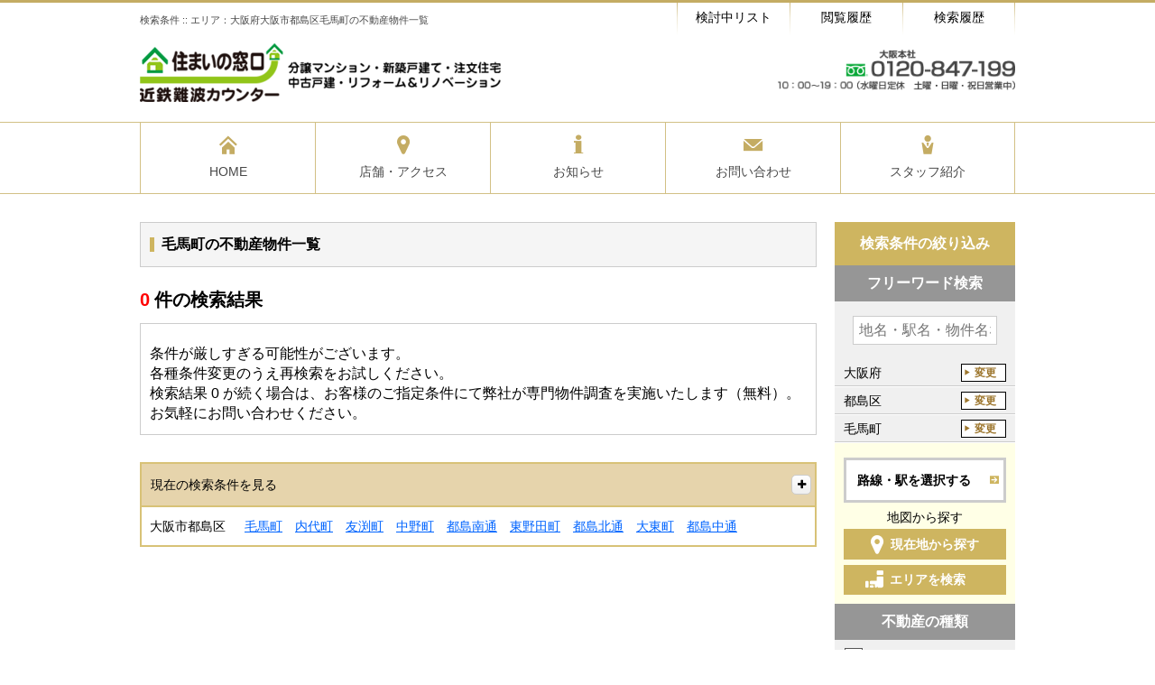

--- FILE ---
content_type: text/html; charset=utf-8
request_url: https://www.sumai77.com/estate_sale_query_forms?estate_sale_query_form%5Bsale_area_tag_id_in%5D=106
body_size: 11679
content:
<!DOCTYPE html><html lang='ja' ng-app='responsiveOnRails'><head><meta charset='utf-8'><title>毛馬町 × 不動産 の検索結果一覧 | 住まいの窓口不動産株式会社</title>
<meta name="description" content="住まいの窓口不動産株式会社、毛馬町 × 不動産 の検索結果一覧ページです。">
<meta name="keywords" content="検索結果,毛馬町"><meta content='width=device-width,initial-scale=1.0' name='viewport'><meta content='telephone=no' name='format-detection'><link rel="shortcut icon" type="image/png" href="https://www.sumai77.com/system/www.sumai77.com/site_image/favicon_image/1/favicon_image_72d2e90f74.jpg" /><link rel="apple-touch-icon-precomposed" type="image/png" href="https://www.sumai77.com/system/www.sumai77.com/site_image/touch_icon_image/1/touch_icon_image_dfb2742856.jpg" /><link rel="apple-touch-icon" type="image/png" href="https://www.sumai77.com/system/www.sumai77.com/site_image/touch_icon_image/1/touch_icon_image_dfb2742856.jpg" /><link rel="stylesheet" media="all" href="https://www.sumai77.com/assets/application_rsp_gold-ec9d5470cf75e2c3a580031d340f001644cfc084d8cf5483f3370897122010f7.css" /><script src="https://www.sumai77.com/assets/i18n-4a8f8929e82ff8bc764975b10d9b28052398b358becbc77ec0d51711b0943b6b.js"></script><script type='text/javascript'>I18n.defaultLocale = 'ja';I18n.locale = 'ja';</script><link rel="stylesheet" media="all" href="https://www.sumai77.com/assets/rich_a_02_gold-64723548ba3de4486ed00a7a5641d25c128fb5b35ac5f615245c46cc05b66264.css" />

<script src="https://maps.google.com/maps/api/js?key=AIzaSyDLTd6LMPPaqNkpl0iuXtiYm8-HTqMwHnc"></script>
<script src="https://www.sumai77.com/assets/application-64c2ffe3182993a048f5344f352a4c14f815aaa6dcaf2fac40ad4abd9c48e669.js"></script>
<script src="https://www.sumai77.com/assets/responsive-on-rails-7a33bc23e2389268520e51298367257ee9fdd96d14041448c93014a7222beb50.js"></script>
<!--[if lt IE 9]>  <![endif]--><script charset='UTF-8' src='https://ajaxzip3.github.io/ajaxzip3.js' type='text/javascript'></script>

<script>
  $(document).ready(function() { window.coore.init("estate_sale_query_forms", "index"); });
</script>
<meta name="csrf-param" content="authenticity_token" />
<meta name="csrf-token" content="0w5NYCvV3NpqF6CGLCGL86lvyoant/fnxrUDDMDru1aLwNUw/IqMzFVr5L7YVQp8fCkw/BbPDpM/l7uUD3tekA==" />


<!-- Global site tag (gtag.js) - GA, CB, 210125, Start  -->
<script async src="https://www.googletagmanager.com/gtag/js?id=G-X2545GHHR8"></script>
<script>
  window.dataLayer = window.dataLayer || [];
  function gtag(){dataLayer.push(arguments);}
  gtag('js', new Date());

  gtag('config', 'G-X2545GHHR8');
</script>
<!-- Global site tag (gtag.js) - GA, CB, 210125, End --></head><body class='rich rich__a locale_ja default_locale' id='estate_sale_query_forms_index'><div class='r_header_wp' id='r_header--02'><header class='r_header cf' role='banner'><div class='nav_bar'><h1 class='tagline'>検索条件 :: エリア：大阪府大阪市都島区毛馬町の不動産物件一覧</h1><ul class='util'><li class='util__item util__item--favorite'><a class="util__target" href="/customers/guest/sale/considerations">検討中リスト</a></li><li class='util__item util__item--history'><a class="util__target" href="/customers/guest/sale/reads">閲覧履歴</a></li><li class='util__item util__item--condition'><a class="util__target" href="/customers/guest/sale/histories">検索履歴</a></li></ul></div><div class='logo'><a class="logo__target" href="/"><img alt="" class="logo__img" src="https://www.sumai77.com/system/www.sumai77.com/site_image/rich_site_logo_image/1/rich_site_logo_image_5621526428.png" /></a></div><div class='multiple'><div class='support'><img alt="" class="support__img" src="https://www.sumai77.com/system/www.sumai77.com/site_image/rich_site_tel_image/1/rich_site_tel_image_dbf50cbbbd.png" /></div></div></header><nav class='r_gnav_wp' role='navigation'><ul class='r_gnav cf'><li class='r_gnav__item'><a class="r_gnav__target" href="/"><i aria-hidden='true' class='r_gnav__icon icon-home'></i><span class='r_gnav__txt'>HOME</span></a></li><li class='r_gnav__item'><a class="r_gnav__target" href="/companies#shop_map"><i aria-hidden='true' class='r_gnav__icon icon-ping'></i><span class='r_gnav__txt'>店舗・アクセス</span></a></li><li class='r_gnav__item'><a class="r_gnav__target" href="/topics"><i aria-hidden='true' class='r_gnav__icon icon-topics'></i><span class='r_gnav__txt'>お知らせ</span></a></li><li class='r_gnav__item'><a class="r_gnav__target" target="_blank" href="/general_inquiries/new"><i aria-hidden='true' class='r_gnav__icon icon-contact'></i><span class='r_gnav__txt'>お問い合わせ</span></a></li><li class='r_gnav__item'><a class="r_gnav__target" href="/staffs"><i aria-hidden='true' class='r_gnav__icon icon-staff'></i><span class='r_gnav__txt'>スタッフ紹介</span></a></li></ul></nav></div><!-- #page_loading= image_tag('page_loading.gif') -->
<!-- = render "application/header" -->
<!-- = render "application/nav" --><div id='ct_wp'><div id='ct_wp_inner'><form data-ng-controller="EstateQueryFormController" data-estate-genre="sale" data-estate-query-form="1" novalidate="novalidate" class="simple_form edit_estate_sale_query_form" id="edit_estate_sale_query_form_187169" action="/estate_sale_query_forms" accept-charset="UTF-8" method="get"><div id='main' role='main'><div id='main_inner'><div class='main__ttl'><h2 class='ttl__item'>毛馬町の不動産物件一覧</h2></div><div class='form-inputs'><div class='msg_box msg_box--result_zero'><h3 class='msg__ttl'><span class='ttl__num'>0</span><span class='ttl__txt'>件の検索結果</span></h3><div class='msg__att'><p class='att__term'><p>条件が厳しすぎる可能性がございます。
<br />各種条件変更のうえ再検索をお試しください。
</p></p><p class='att__desc'><p>検索結果 0 が続く場合は、お客様のご指定条件にて弊社が専門物件調査を実施いたします（無料）。
<br />お気軽にお問い合わせください。
</p></p></div></div></div><div class='ui_accordion current_queries'><div class='ui_accordion__head current_queries__head'><h3 class='head__item'>現在の検索条件を見る</h3><span class='icon-stack'><i aria-hidden='true' class='icon-plus'></i></span></div><div class='ui_accordion__body current_queries__body'><ul class="queries_list"><li class="queries_list__item">エリア：大阪府大阪市都島区毛馬町</li></ul></div></div>

<table class='narrows'><tr><th>大阪市都島区</th><td><ul class='narrows_list' data-collapse-index='29' data-ng-controller='CollapsibleTagLinksController'><li class='narrows_list__item' data-collapsible='1'><a class="narrows_list__target" href="/estate_sale_query_forms?estate_sale_query_form%5Bsale_area_tag_id_in%5D%5B%5D=106">毛馬町</a></li><li class='narrows_list__item' data-collapsible='1'><a class="narrows_list__target" href="/estate_sale_query_forms?estate_sale_query_form%5Bsale_area_tag_id_in%5D%5B%5D=134">内代町</a></li><li class='narrows_list__item' data-collapsible='1'><a class="narrows_list__target" href="/estate_sale_query_forms?estate_sale_query_form%5Bsale_area_tag_id_in%5D%5B%5D=154">友渕町</a></li><li class='narrows_list__item' data-collapsible='1'><a class="narrows_list__target" href="/estate_sale_query_forms?estate_sale_query_form%5Bsale_area_tag_id_in%5D%5B%5D=197">中野町</a></li><li class='narrows_list__item' data-collapsible='1'><a class="narrows_list__target" href="/estate_sale_query_forms?estate_sale_query_form%5Bsale_area_tag_id_in%5D%5B%5D=222">都島南通</a></li><li class='narrows_list__item' data-collapsible='1'><a class="narrows_list__target" href="/estate_sale_query_forms?estate_sale_query_form%5Bsale_area_tag_id_in%5D%5B%5D=258">東野田町</a></li><li class='narrows_list__item' data-collapsible='1'><a class="narrows_list__target" href="/estate_sale_query_forms?estate_sale_query_form%5Bsale_area_tag_id_in%5D%5B%5D=286">都島北通</a></li><li class='narrows_list__item' data-collapsible='1'><a class="narrows_list__target" href="/estate_sale_query_forms?estate_sale_query_form%5Bsale_area_tag_id_in%5D%5B%5D=292">大東町</a></li><li class='narrows_list__item' data-collapsible='1'><a class="narrows_list__target" href="/estate_sale_query_forms?estate_sale_query_form%5Bsale_area_tag_id_in%5D%5B%5D=295">都島中通</a></li></ul></td></tr></table></div></div><div data-anchor-target='side_search' id='side_search'><div id='side_search_inner'><h2 class='side_search__ttl'>検索条件の絞り込み</h2><div class='section--side_search_wp' data-estate-genre='sale' data-estate-query-dialogbox-title='検索条件を変更する' data-estate-query-submit-button='この条件で絞り込む' data-ng-controller='MultipleTagSelectorController'><!-- / テキスト -->
<fieldset class='section--side_search l_center'><legend class='side_search__ttl--sub'>フリーワード検索</legend><input size="" ng-keydown="submit_by_enter($event)" class="string optional" placeholder="地名・駅名・物件名など" type="text" name="estate_sale_query_form[search_fulltext]" id="estate_sale_query_form_search_fulltext" /></fieldset><!-- / 地域、路線・駅 -->
<div class='section--side_search'><div class="input hidden estate_sale_query_form_sale_area_tag_id_in"><input data-ng-value="data.area_tag_ids" data-initial-value="106" class="hidden" type="hidden" value="106" name="estate_sale_query_form[sale_area_tag_id_in]" id="estate_sale_query_form_sale_area_tag_id_in" /></div><div class="input hidden estate_sale_query_form_sale_railway_tag_id_in"><input data-ng-value="data.railway_tag_ids" class="hidden" type="hidden" name="estate_sale_query_form[sale_railway_tag_id_in]" id="estate_sale_query_form_sale_railway_tag_id_in" /></div><div class='selected_areas' data-show-selected-areas='1'></div><div class='selected_railways' data-show-selected-railways='1'></div><div class='btn_wrap'><a class='btn--type2' data-ng-click='open_area_tag_dialog(0)' data-ng-show='data.is_railway_selected &amp;&amp; data.area_tags_is_loaded' href='javascript:;'><i aria-hidden='true' class='btn--icon icon-arrow_right_o'></i><span class='btn--txt'>地域を選択する</span></a><a class='btn--type2' data-ng-click='open_railway_tag_dialog(0)' data-ng-show='data.is_area_selected &amp;&amp; data.railway_tags_is_loaded' href='javascript:;'><i aria-hidden='true' class='btn--icon icon-arrow_right_o'></i><span class='btn--txt'>路線・駅を選択する</span></a><div data-initial-value='sale' data-ng-controller='GeoLocationController' data-ng-init='form_url=&#39;/estate_sale_query_forms/map&#39;' data-ng-value='data.estate_genre'><div class='map__ttl'>地図から探す</div><a class='btn--type2_primary btn__ping' data-ng-click='getCurrentPosition()' href='javascript:;'><i aria-hidden='true' class='icon-ping'></i><span class='btn--txt'>現在地から探す</span></a><a class="btn--type2_primary btn__map" href="/estate_sale_query_forms/select_single_area_tag"><i aria-hidden='true' class='icon-map'></i><span class='btn--txt'>エリアを検索</span></a></div></div></div><!-- / 学校名検索 -->
<!-- / 不動産の種類 -->
<fieldset class='section--side_search'><legend class='side_search__ttl--sub'>不動産の種類</legend><div class="input check_boxes optional estate_sale_query_form_estate_kind_in"><input type="hidden" name="estate_sale_query_form[estate_kind_in][]" value="" /><p class="checkbox check__term input__item ui_input"><label for="estate_sale_query_form_estate_kind_in_11"><input data-create-related-estate-item-in-area="1" data-ng-click="switchFields($event)" class="check_boxes optional" type="checkbox" value="11" name="estate_sale_query_form[estate_kind_in][]" id="estate_sale_query_form_estate_kind_in_11" /><label for="estate_sale_query_form_estate_kind_in_11">土地</label></label></p></div><div class="input check_boxes optional estate_sale_query_form_estate_item_in"><input type="hidden" name="estate_sale_query_form[estate_item_in][]" value="" /><li class="checkbox check__item input__item"><label for="estate_sale_query_form_estate_item_in_110101"><input data-move-to-estate-kind-in-related-area="1" data-ng-click="switchFields($event)" class="check_boxes optional" type="checkbox" value="110101" name="estate_sale_query_form[estate_item_in][]" id="estate_sale_query_form_estate_item_in_110101" /><label for="estate_sale_query_form_estate_item_in_110101">売地</label></label></li></div></fieldset><!-- / 価格 -->
<fieldset class='section--side_search'><legend class='side_search__ttl--sub'>価格</legend><div class='ui_select_wp'><div class="input select optional estate_sale_query_form_price_conditional_gte ui_select"><select class="select optional" name="estate_sale_query_form[price_conditional_gte]" id="estate_sale_query_form_price_conditional_gte"><option value="">下限なし</option>
<option value="500">500万円</option>
<option value="1000">1000万円</option>
<option value="1500">1500万円</option>
<option value="2000">2000万円</option>
<option value="2500">2500万円</option>
<option value="3000">3000万円</option>
<option value="3500">3500万円</option>
<option value="4000">4000万円</option>
<option value="4500">4500万円</option>
<option value="5000">5000万円</option>
<option value="5500">5500万円</option>
<option value="6000">6000万円</option>
<option value="6500">6500万円</option>
<option value="7000">7000万円</option>
<option value="8000">8000万円</option>
<option value="9000">9000万円</option>
<option value="10000">1億円</option>
<option value="15000">1億5000万円</option></select></div><span class='from_to'>〜</span><div class="input select optional estate_sale_query_form_price_conditional_lte ui_select"><select class="select optional" name="estate_sale_query_form[price_conditional_lte]" id="estate_sale_query_form_price_conditional_lte"><option value="">上限なし</option>
<option value="500">500万円</option>
<option value="1000">1000万円</option>
<option value="1500">1500万円</option>
<option value="2000">2000万円</option>
<option value="2500">2500万円</option>
<option value="3000">3000万円</option>
<option value="3500">3500万円</option>
<option value="4000">4000万円</option>
<option value="4500">4500万円</option>
<option value="5000">5000万円</option>
<option value="5500">5500万円</option>
<option value="6000">6000万円</option>
<option value="6500">6500万円</option>
<option value="7000">7000万円</option>
<option value="8000">8000万円</option>
<option value="9000">9000万円</option>
<option value="10000">1億円</option>
<option value="15000">1億5000万円</option></select></div></div></fieldset><!-- / 月々の支払額 -->
<!-- / 駅徒歩分 -->
<fieldset class='section--side_search'><legend class='side_search__ttl--sub'>駅徒歩分</legend><div class='ui_select_wp'><div class="input select optional estate_sale_query_form_estate_traffics_toho_lteq ui_select"><select class="select optional" name="estate_sale_query_form[estate_traffics_toho_lteq]" id="estate_sale_query_form_estate_traffics_toho_lteq"><option value="">指定なし</option>
<option value="1">1分以内</option>
<option value="3">3分以内</option>
<option value="5">5分以内</option>
<option value="7">7分以内</option>
<option value="10">10分以内</option>
<option value="15">15分以内</option>
<option value="20">20分以内</option></select></div><div class='estate_query_form_checkbox_under_select_tag'><div class='ui_input'><input type="checkbox" value="1" name="estate_sale_query_form[toho_include_bus]" id="estate_sale_query_form_toho_include_bus" /><label class="boolean optional control-label" for="estate_sale_query_form_toho_include_bus">バス乗車分含む</label></div></div></div></fieldset><!-- / よく使われる条件 -->
<fieldset class='section--side_search'><legend class='side_search__ttl--sub'>よく使われる条件</legend><div class='check'><div class='ui_input'><input type="checkbox" value="2" name="estate_sale_query_form[estate_segments_is_staff_osusume_eq]" id="estate_sale_query_form_estate_segments_is_staff_osusume_eq" /><label class="integer optional control-label" for="estate_sale_query_form_estate_segments_is_staff_osusume_eq">おすすめ</label></div><div class='ui_input'><input type="checkbox" value="7" name="estate_sale_query_form[estate_segments_latest]" id="estate_sale_query_form_estate_segments_latest" /><label class="integer optional control-label" for="estate_sale_query_form_estate_segments_latest">新着</label></div><div class='ui_input'><input type="checkbox" value="1" name="estate_sale_query_form[estate_segments_estate_price_old_price_gteq]" id="estate_sale_query_form_estate_segments_estate_price_old_price_gteq" /><label class="integer optional control-label" for="estate_sale_query_form_estate_segments_estate_price_old_price_gteq">価格変更</label></div><div class='ui_input'><input type="checkbox" value="1" name="estate_sale_query_form[estate_segments_estate_deal_estate_deal_sale_is_openhouse_eq]" id="estate_sale_query_form_estate_segments_estate_deal_estate_deal_sale_is_openhouse_eq" /><label class="integer optional control-label" for="estate_sale_query_form_estate_segments_estate_deal_estate_deal_sale_is_openhouse_eq">現地見学会</label></div><div class='ui_input'><input type="checkbox" value="1" name="estate_sale_query_form[estate_segments_estate_shared_panorama_url_is_present]" id="estate_sale_query_form_estate_segments_estate_shared_panorama_url_is_present" /><label class="integer optional control-label" for="estate_sale_query_form_estate_segments_estate_shared_panorama_url_is_present">パノラマ画像あり</label></div></div></fieldset><!-- / カスタム条件 -->
<!-- / シリーズ -->
<!-- / 築年数 -->
<fieldset class='section--side_search' data-ng-show='(estate_query_form_data.include_sale_kodate_mansion || estate_query_form_data.include_kodate_apaman)'><legend class='side_search__ttl--sub'>築年数</legend><div class='ui_select_wp'><div class="input select optional estate_sale_query_form_chikunen_lteq ui_select"><select data-ng-model="chikunen_lteq" data-ng-disabled="estate_segments_estate_segment_building_shinchiku_kubun_eq || !estate_query_form_data.include_sale_kodate_mansion" data-ng-init="chikunen_lteq = NULL" class="select optional" name="estate_sale_query_form[chikunen_lteq]" id="estate_sale_query_form_chikunen_lteq"><option value="">指定なし</option>
<option value="3">3年以内</option>
<option value="5">5年以内</option>
<option value="10">10年以内</option>
<option value="15">15年以内</option>
<option value="20">20年以内</option></select></div></div></fieldset><fieldset class='section--side_search' data-ng-show='estate_query_form_data.include_land || estate_query_form_data.include_sale_subdivision_land'><legend class='side_search__ttl--sub'>建築条件</legend><div class='ui_select_wp'><div class="input select optional estate_sale_query_form_estate_land_estate_land_sale_kenchiku_jyoken_in_interface ui_select"><select data-ng-disabled="!estate_query_form_data.include_land &amp;&amp; !estate_query_form_data.include_sale_subdivision_land" class="select optional" name="estate_sale_query_form[estate_land_estate_land_sale_kenchiku_jyoken_in_interface]" id="estate_sale_query_form_estate_land_estate_land_sale_kenchiku_jyoken_in_interface"><option value="">指定なし</option>
<option value="1_3">建築条件付土地</option>
<option value="2">建築条件なし土地</option></select></div></div></fieldset><!-- / 間取り -->
<fieldset class='section--side_search' data-ng-show='(estate_query_form_data.include_kodate_mansion || estate_query_form_data.include_kodate_apaman || estate_query_form_data.include_sale_subdivision_kodate)'><legend class='side_search__ttl--sub'>間取り</legend><div class='ui_select_wp'><div class='ui_select'><div class="input select optional estate_sale_query_form_madori_num_conditional_gte"><select data-ng-disabled="!estate_query_form_data.include_kodate_mansion &amp;&amp; !estate_query_form_data.include_kodate_apaman &amp;&amp; !estate_query_form_data.include_sale_subdivision_kodate" class="select optional" name="estate_sale_query_form[madori_num_conditional_gte]" id="estate_sale_query_form_madori_num_conditional_gte"><option value="">下限なし</option>
<option value="1">1DK-1LDK</option>
<option value="2">2DK-2LDK</option>
<option value="3">3DK-3LDK</option>
<option value="4">4DK-4LDK</option></select></div></div><span class='from_to'>〜</span><div class='ui_select'><div class="input select optional estate_sale_query_form_madori_num_conditional_lte"><select data-ng-disabled="!estate_query_form_data.include_kodate_mansion &amp;&amp; !estate_query_form_data.include_kodate_apaman &amp;&amp; !estate_query_form_data.include_sale_subdivision_kodate" class="select optional" name="estate_sale_query_form[madori_num_conditional_lte]" id="estate_sale_query_form_madori_num_conditional_lte"><option value="">上限なし</option>
<option value="1">1DK-1LDK</option>
<option value="2">2DK-2LDK</option>
<option value="3">3DK-3LDK</option>
<option value="4">4DK-4LDK</option></select></div></div></div></fieldset><!-- / 建物面積 -->
<fieldset class='section--side_search' data-ng-show='estate_query_form_data.include_kodate'><legend class='side_search__ttl--sub'>建物面積</legend><div class='ui_select_wp'><div class='ui_select'><div class="input select optional estate_sale_query_form_building_menseki_conditional_gte"><select data-ng-disabled="!estate_query_form_data.include_kodate" data-ng-model="building_menseki_conditional_gte" data-ng-init="building_menseki_conditional_gte = NULL" class="select optional" name="estate_sale_query_form[building_menseki_conditional_gte]" id="estate_sale_query_form_building_menseki_conditional_gte"><option value="">下限なし</option>
<option value="30">30㎡</option>
<option value="40">40㎡</option>
<option value="50">50㎡</option>
<option value="60">60㎡</option>
<option value="70">70㎡</option>
<option value="80">80㎡</option>
<option value="90">90㎡</option>
<option value="100">100㎡</option>
<option value="110">110㎡</option>
<option value="120">120㎡</option>
<option value="130">130㎡</option>
<option value="140">140㎡</option>
<option value="150">150㎡</option>
<option value="200">200㎡</option></select></div></div><span class='from_to'>〜</span><div class='ui_select'><div class="input select optional estate_sale_query_form_building_menseki_conditional_lte"><select data-ng-disabled="!estate_query_form_data.include_kodate" data-ng-model="building_menseki_conditional_lte" data-ng-init="building_menseki_conditional_lte = NULL" class="select optional" name="estate_sale_query_form[building_menseki_conditional_lte]" id="estate_sale_query_form_building_menseki_conditional_lte"><option value="">上限なし</option>
<option value="30">30㎡</option>
<option value="40">40㎡</option>
<option value="50">50㎡</option>
<option value="60">60㎡</option>
<option value="70">70㎡</option>
<option value="80">80㎡</option>
<option value="90">90㎡</option>
<option value="100">100㎡</option>
<option value="110">110㎡</option>
<option value="120">120㎡</option>
<option value="130">130㎡</option>
<option value="140">140㎡</option>
<option value="150">150㎡</option>
<option value="200">200㎡</option></select></div></div></div></fieldset><!-- / 土地面積 -->
<fieldset class='section--side_search' data-ng-show='estate_query_form_data.include_kodate || estate_query_form_data.include_land'><legend class='side_search__ttl--sub'>土地面積</legend><div class='ui_select_wp'><div class='ui_select'><div class="input select optional estate_sale_query_form_tochi_menseki_conditional_gte"><select data-ng-disabled="!(estate_query_form_data.include_kodate || estate_query_form_data.include_land)" data-ng-model="tochi_menseki_conditional_gte" data-ng-init="tochi_menseki_conditional_gte = NULL" class="select optional" name="estate_sale_query_form[tochi_menseki_conditional_gte]" id="estate_sale_query_form_tochi_menseki_conditional_gte"><option value="">下限なし</option>
<option value="30">30㎡</option>
<option value="40">40㎡</option>
<option value="50">50㎡</option>
<option value="60">60㎡</option>
<option value="70">70㎡</option>
<option value="80">80㎡</option>
<option value="90">90㎡</option>
<option value="100">100㎡</option>
<option value="110">110㎡</option>
<option value="120">120㎡</option>
<option value="130">130㎡</option>
<option value="140">140㎡</option>
<option value="150">150㎡</option>
<option value="200">200㎡</option></select></div></div><span class='from_to'>〜</span><div class='ui_select'><div class="input select optional estate_sale_query_form_tochi_menseki_conditional_lte"><select ng-disabled="!(estate_query_form_data.include_kodate || estate_query_form_data.include_land)" ng-model="tochi_menseki_conditional_lte" ng-init="tochi_menseki_conditional_lte = NULL" class="select optional" name="estate_sale_query_form[tochi_menseki_conditional_lte]" id="estate_sale_query_form_tochi_menseki_conditional_lte"><option value="">上限なし</option>
<option value="30">30㎡</option>
<option value="40">40㎡</option>
<option value="50">50㎡</option>
<option value="60">60㎡</option>
<option value="70">70㎡</option>
<option value="80">80㎡</option>
<option value="90">90㎡</option>
<option value="100">100㎡</option>
<option value="110">110㎡</option>
<option value="120">120㎡</option>
<option value="130">130㎡</option>
<option value="140">140㎡</option>
<option value="150">150㎡</option>
<option value="200">200㎡</option></select></div></div></div></fieldset><!-- / 専有面積 -->
<fieldset class='section--side_search' data-ng-show='(estate_query_form_data.include_mansion || estate_query_form_data.include_kodate_apaman)'><legend class='side_search__ttl--sub'>専有面積</legend><div class='ui_select_wp'><div class='ui_select'><div class="input select optional estate_sale_query_form_estate_segments_estate_segment_building_senyu_menseki_gteq"><select data-ng-disabled="!(estate_query_form_data.include_mansion || estate_query_form_data.include_kodate_apaman)" data-ng-model="estate_segments_estate_segment_building_senyu_menseki_gteq" data-ng-init="estate_segments_estate_segment_building_senyu_menseki_gteq = NULL" class="select optional" name="estate_sale_query_form[estate_segments_estate_segment_building_senyu_menseki_gteq]" id="estate_sale_query_form_estate_segments_estate_segment_building_senyu_menseki_gteq"><option value="">下限なし</option>
<option value="20">20㎡</option>
<option value="30">30㎡</option>
<option value="40">40㎡</option>
<option value="50">50㎡</option>
<option value="60">60㎡</option>
<option value="70">70㎡</option>
<option value="80">80㎡</option>
<option value="90">90㎡</option>
<option value="100">100㎡</option>
<option value="110">110㎡</option>
<option value="120">120㎡</option>
<option value="130">130㎡</option>
<option value="140">140㎡</option>
<option value="150">150㎡</option></select></div></div><span class='from_to'>〜</span><div class='ui_select'><div class="input select optional estate_sale_query_form_estate_segments_estate_segment_building_senyu_menseki_lteq"><select data-ng-disabled="!(estate_query_form_data.include_mansion || estate_query_form_data.include_kodate_apaman)" data-ng-model="estate_segments_estate_segment_building_senyu_menseki_lteq" data-ng-init="estate_segments_estate_segment_building_senyu_menseki_lteq = NULL" class="select optional" name="estate_sale_query_form[estate_segments_estate_segment_building_senyu_menseki_lteq]" id="estate_sale_query_form_estate_segments_estate_segment_building_senyu_menseki_lteq"><option value="">上限なし</option>
<option value="20">20㎡</option>
<option value="30">30㎡</option>
<option value="40">40㎡</option>
<option value="50">50㎡</option>
<option value="60">60㎡</option>
<option value="70">70㎡</option>
<option value="80">80㎡</option>
<option value="90">90㎡</option>
<option value="100">100㎡</option>
<option value="110">110㎡</option>
<option value="120">120㎡</option>
<option value="130">130㎡</option>
<option value="140">140㎡</option>
<option value="150">150㎡</option></select></div></div></div></fieldset><!-- / submit button --><!-- / submit button --><div class='section--side_search'><div class='btn_wrap'><a class="btn--type2_primary" data-estate-query-form-submit="1" href="javascript:;"><i aria-hidden='true' class='btn--icon icon-arrow_right_o'></i><span class='btn--txt'>この条件で絞り込む</span></a></div></div></div><div class='detailed_condition section--side_search_wp' data-ng-show='estate_query_form_data.include_any'><h2 class='side_search__ttl--more'>その他のこだわり条件</h2><div class='section--side_search' data-estate-genre='sale' data-ng-controller='DetailedConditionController'><div class='selected_railways' data-show-selected-detailed-conditions='1'></div><div class='btn_wrap'><a class='btn--type2_large' data-ng-click='open_detailed_condition_dialog()' href='javascript:;'><i aria-hidden='true' class='btn--icon icon-arrow_right_o'></i><span class='btn--txt'>すべての条件を見る</span></a></div><span id='detailed_condition_hidden_tags'><div class="input hidden estate_sale_query_form_estate_segments_facilities_id_in"><input data-ng-value="detailed_conditions.estate_segments_facilities_id_in" class="hidden" type="hidden" name="estate_sale_query_form[estate_segments_facilities_id_in]" id="estate_sale_query_form_estate_segments_facilities_id_in" /></div><div class="input hidden estate_sale_query_form_estate_building_muki_eq"><input data-ng-value="detailed_conditions.estate_building_muki_eq" class="hidden" type="hidden" name="estate_sale_query_form[estate_building_muki_eq]" id="estate_sale_query_form_estate_building_muki_eq" /></div><div class="input hidden estate_sale_query_form_estate_segments_single_assoc_stove_selected_main_option_in"><input data-ng-value="detailed_conditions.estate_segments_single_assoc_stove_selected_main_option_in" class="hidden" type="hidden" name="estate_sale_query_form[estate_segments_single_assoc_stove_selected_main_option_in]" id="estate_sale_query_form_estate_segments_single_assoc_stove_selected_main_option_in" /></div><div class="input hidden estate_sale_query_form_estate_segments_estate_park_park_status_in"><input data-ng-value="detailed_conditions.estate_segments_estate_park_park_status_in" class="hidden" type="hidden" name="estate_sale_query_form[estate_segments_estate_park_park_status_in]" id="estate_sale_query_form_estate_segments_estate_park_park_status_in" /></div><div class="input hidden estate_sale_query_form_estate_segments_estate_segment_building_is_reform_eq"><input data-ng-value="detailed_conditions.estate_segments_estate_segment_building_is_reform_eq" class="hidden" type="hidden" name="estate_sale_query_form[estate_segments_estate_segment_building_is_reform_eq]" id="estate_sale_query_form_estate_segments_estate_segment_building_is_reform_eq" /></div><div class="input hidden estate_sale_query_form_estate_segments_estate_deal_hikiwatashi_jiki_eq"><input data-ng-value="detailed_conditions.estate_segments_estate_deal_hikiwatashi_jiki_eq" class="hidden" type="hidden" name="estate_sale_query_form[estate_segments_estate_deal_hikiwatashi_jiki_eq]" id="estate_sale_query_form_estate_segments_estate_deal_hikiwatashi_jiki_eq" /></div><div class="input hidden estate_sale_query_form_estate_segments_single_assoc_pet_selected_main_option_in"><input data-ng-value="detailed_conditions.estate_segments_single_assoc_pet_selected_main_option_in" class="hidden" type="hidden" name="estate_sale_query_form[estate_segments_single_assoc_pet_selected_main_option_in]" id="estate_sale_query_form_estate_segments_single_assoc_pet_selected_main_option_in" /></div><div class="input hidden estate_sale_query_form_estate_land_setsudou_status_in"><input data-ng-value="detailed_conditions.estate_land_setsudou_status_in" class="hidden" type="hidden" name="estate_sale_query_form[estate_land_setsudou_status_in]" id="estate_sale_query_form_estate_land_setsudou_status_in" /></div><div class="input hidden estate_sale_query_form_estate_setsudous_setsudou_houkou_in"><input data-ng-value="detailed_conditions.estate_setsudous_setsudou_houkou_in" class="hidden" type="hidden" name="estate_sale_query_form[estate_setsudous_setsudou_houkou_in]" id="estate_sale_query_form_estate_setsudous_setsudou_houkou_in" /></div><div class="input hidden estate_sale_query_form_estate_segments_single_assoc_stove_selected_other_options_in"><input data-ng-value="detailed_conditions.estate_segments_single_assoc_stove_selected_other_options_in" class="hidden" type="hidden" name="estate_sale_query_form[estate_segments_single_assoc_stove_selected_other_options_in]" id="estate_sale_query_form_estate_segments_single_assoc_stove_selected_other_options_in" /></div><div class="input hidden estate_sale_query_form_estate_segments_estate_park_park_number_gte"><input data-ng-value="detailed_conditions.estate_segments_estate_park_park_number_gte" class="hidden" type="hidden" name="estate_sale_query_form[estate_segments_estate_park_park_number_gte]" id="estate_sale_query_form_estate_segments_estate_park_park_number_gte" /></div><div class="input hidden estate_sale_query_form_estate_land_tochi_kenri_in"><input data-ng-value="detailed_conditions.estate_land_tochi_kenri_in" class="hidden" type="hidden" name="estate_sale_query_form[estate_land_tochi_kenri_in]" id="estate_sale_query_form_estate_land_tochi_kenri_in" /></div><div class="input hidden estate_sale_query_form_estate_segments_estate_attribute_estate_rooms_room_type_eq"><input data-ng-value="detailed_conditions.estate_segments_estate_attribute_estate_rooms_room_type_eq" class="hidden" type="hidden" name="estate_sale_query_form[estate_segments_estate_attribute_estate_rooms_room_type_eq]" id="estate_sale_query_form_estate_segments_estate_attribute_estate_rooms_room_type_eq" /></div><div class="input hidden estate_sale_query_form_estate_segments_estate_attribute_estate_rooms_room_hirosa_gte"><input data-ng-value="detailed_conditions.estate_segments_estate_attribute_estate_rooms_room_hirosa_gte" class="hidden" type="hidden" name="estate_sale_query_form[estate_segments_estate_attribute_estate_rooms_room_hirosa_gte]" id="estate_sale_query_form_estate_segments_estate_attribute_estate_rooms_room_hirosa_gte" /></div><div class="input hidden estate_sale_query_form_estate_building_kaisuu_eq"><input data-ng-value="detailed_conditions.estate_building_kaisuu_eq" class="hidden" type="hidden" name="estate_sale_query_form[estate_building_kaisuu_eq]" id="estate_sale_query_form_estate_building_kaisuu_eq" /></div><div class="input hidden estate_sale_query_form_senyou_niwa_exists_eq"><input data-ng-value="detailed_conditions.senyou_niwa_exists_eq" class="hidden" type="hidden" name="estate_sale_query_form[senyou_niwa_exists_eq]" id="estate_sale_query_form_senyou_niwa_exists_eq" /></div></span><script id='detailed_condition_template' type='text/template'><div class='squeeze'><div class='squeeze__head'><div class='head__ttl'><div class='ttl__item'>検索条件を変更する</div><div class='icon-stack is_close' ng-click='cancel()' title='close'></div></div></div><div class='squeeze__body ui_input' ng-show='1'><div class='body__ttl input__item'><label>位置</label></div><ul class='squeeze_list'><li class='list__item input__item' ng-show='estate_query_form_data.include_mansion'><input type="checkbox" name="estate_segments_facilities_id_in[4028]" id="estate_segments_facilities_id_in_4028" value="4028" ng-model="detailed_conditions.estate_segments_facilities_id_in[4028]" ng-disabled="!(estate_query_form_data.include_mansion)" /><label for="estate_segments_facilities_id_in_4028">角部屋</label></li><li class='list__item input__item' ng-show='estate_query_form_data.include_kodate || estate_query_form_data.include_land'><input type="checkbox" name="estate_land_setsudou_status_in" id="estate_land_setsudou_status_in" value="3_5_7" ng-model="detailed_conditions.estate_land_setsudou_status_in" ng-true-value="&#39;3_5_7&#39;" ng-false-value="&#39;&#39;" /><label for="estate_land_setsudou_status_in">角地</label></li><li class='list__item input__item' ng-show='estate_query_form_data.include_mansion'><input type="checkbox" name="estate_building_muki_eq" id="estate_building_muki_eq_2" value="2" ng-model="detailed_conditions.estate_building_muki_eq" ng-true-value="2" ng-false-value="0" /><label for="estate_building_muki_eq_2">南向き</label></li><li class='list__item input__item' ng-show='estate_query_form_data.include_kodate || estate_query_form_data.include_land'><input type="checkbox" name="estate_setsudous_setsudou_houkou_in" id="estate_setsudous_setsudou_houkou_in" value="2}" ng-model="detailed_conditions.estate_setsudous_setsudou_houkou_in" ng-true-value="&#39;2}&#39;" ng-false-value="&#39;&#39;" /><label for="estate_setsudous_setsudou_houkou_in">南道路</label></li></ul></div><div class='squeeze__body ui_input' ng-show='estate_query_form_data.include_kodate_mansion'><div class='body__ttl input__item'><label>キッチン</label></div><ul class='squeeze_list'><li class='list__item input__item' ng-show='estate_query_form_data.include_kodate_mansion'><input type="checkbox" name="estate_segments_single_assoc_stove_selected_main_option_in[10201]" id="estate_segments_single_assoc_stove_selected_main_option_in_10201" value="10201" ng-model="detailed_conditions.estate_segments_single_assoc_stove_selected_main_option_in[10201]" ng-disabled="!(estate_query_form_data.include_kodate_mansion)" /><label for="estate_segments_single_assoc_stove_selected_main_option_in_10201">ガスコンロ</label></li><li class='list__item input__item' ng-show='estate_query_form_data.include_kodate_mansion'><input type="checkbox" name="estate_segments_single_assoc_stove_selected_main_option_in[10203]" id="estate_segments_single_assoc_stove_selected_main_option_in_10203" value="10203" ng-model="detailed_conditions.estate_segments_single_assoc_stove_selected_main_option_in[10203]" ng-disabled="!(estate_query_form_data.include_kodate_mansion)" /><label for="estate_segments_single_assoc_stove_selected_main_option_in_10203">IH</label></li><li class='list__item input__item' ng-show='estate_query_form_data.include_kodate_mansion'><input type="checkbox" name="estate_segments_single_assoc_stove_selected_other_options_in" id="estate_segments_single_assoc_stove_selected_other_options_in" value="10253_10254" ng-model="detailed_conditions.estate_segments_single_assoc_stove_selected_other_options_in" ng-true-value="&#39;10253_10254&#39;" ng-false-value="&#39;&#39;" /><label for="estate_segments_single_assoc_stove_selected_other_options_in">コンロ三口以上</label></li><li class='list__item input__item' ng-show='estate_query_form_data.include_kodate_mansion'><input type="checkbox" name="estate_segments_facilities_id_in[1002]" id="estate_segments_facilities_id_in_1002" value="1002" ng-model="detailed_conditions.estate_segments_facilities_id_in[1002]" ng-disabled="!(estate_query_form_data.include_kodate_mansion)" /><label for="estate_segments_facilities_id_in_1002">システムキッチン</label></li><li class='list__item input__item' ng-show='estate_query_form_data.include_kodate_mansion'><input type="checkbox" name="estate_segments_facilities_id_in[1007]" id="estate_segments_facilities_id_in_1007" value="1007" ng-model="detailed_conditions.estate_segments_facilities_id_in[1007]" ng-disabled="!(estate_query_form_data.include_kodate_mansion)" /><label for="estate_segments_facilities_id_in_1007">カウンターキッチン</label></li><li class='list__item input__item' ng-show='estate_query_form_data.include_kodate_mansion'><input type="checkbox" name="estate_segments_facilities_id_in[1008]" id="estate_segments_facilities_id_in_1008" value="1008" ng-model="detailed_conditions.estate_segments_facilities_id_in[1008]" ng-disabled="!(estate_query_form_data.include_kodate_mansion)" /><label for="estate_segments_facilities_id_in_1008">浄水器</label></li><li class='list__item input__item' ng-show='estate_query_form_data.include_kodate_mansion'><input type="checkbox" name="estate_segments_facilities_id_in[1014]" id="estate_segments_facilities_id_in_1014" value="1014" ng-model="detailed_conditions.estate_segments_facilities_id_in[1014]" ng-disabled="!(estate_query_form_data.include_kodate_mansion)" /><label for="estate_segments_facilities_id_in_1014">ディスポーザー</label></li><li class='list__item input__item' ng-show='estate_query_form_data.include_kodate_mansion'><input type="checkbox" name="estate_segments_facilities_id_in[1015]" id="estate_segments_facilities_id_in_1015" value="1015" ng-model="detailed_conditions.estate_segments_facilities_id_in[1015]" ng-disabled="!(estate_query_form_data.include_kodate_mansion)" /><label for="estate_segments_facilities_id_in_1015">食器洗乾燥機</label></li></ul></div><div class='squeeze__body ui_input' ng-show='estate_query_form_data.include_kodate_mansion'><div class='body__ttl input__item'><label>浴室</label></div><ul class='squeeze_list'><li class='list__item input__item' ng-show='estate_query_form_data.include_kodate_mansion'><input type="checkbox" name="estate_segments_facilities_id_in[1004]" id="estate_segments_facilities_id_in_1004" value="1004" ng-model="detailed_conditions.estate_segments_facilities_id_in[1004]" ng-disabled="!(estate_query_form_data.include_kodate_mansion)" /><label for="estate_segments_facilities_id_in_1004">追い焚き</label></li><li class='list__item input__item' ng-show='estate_query_form_data.include_kodate_mansion'><input type="checkbox" name="estate_segments_facilities_id_in[1009]" id="estate_segments_facilities_id_in_1009" value="1009" ng-model="detailed_conditions.estate_segments_facilities_id_in[1009]" ng-disabled="!(estate_query_form_data.include_kodate_mansion)" /><label for="estate_segments_facilities_id_in_1009">浴室１坪以上</label></li><li class='list__item input__item' ng-show='estate_query_form_data.include_kodate_mansion'><input type="checkbox" name="estate_segments_facilities_id_in[1013]" id="estate_segments_facilities_id_in_1013" value="1013" ng-model="detailed_conditions.estate_segments_facilities_id_in[1013]" ng-disabled="!(estate_query_form_data.include_kodate_mansion)" /><label for="estate_segments_facilities_id_in_1013">浴室乾燥機</label></li></ul></div><div class='squeeze__body ui_input' ng-show='estate_query_form_data.include_kodate_mansion'><div class='body__ttl input__item'><label>屋内設備・仕様</label></div><ul class='squeeze_list'><li class='list__item input__item' ng-show='estate_query_form_data.include_kodate_mansion'><input type="checkbox" name="estate_segments_facilities_id_in[1001]" id="estate_segments_facilities_id_in_1001" value="1001" ng-model="detailed_conditions.estate_segments_facilities_id_in[1001]" ng-disabled="!(estate_query_form_data.include_kodate_mansion)" /><label for="estate_segments_facilities_id_in_1001">床暖房</label></li><li class='list__item input__item' ng-show='estate_query_form_data.include_kodate_mansion'><input type="checkbox" name="estate_segments_facilities_id_in[1006]" id="estate_segments_facilities_id_in_1006" value="1006" ng-model="detailed_conditions.estate_segments_facilities_id_in[1006]" ng-disabled="!(estate_query_form_data.include_kodate_mansion)" /><label for="estate_segments_facilities_id_in_1006">オール電化</label></li><li class='list__item input__item' ng-show='estate_query_form_data.include_kodate_mansion'><input type="checkbox" name="estate_segments_facilities_id_in[2001]" id="estate_segments_facilities_id_in_2001" value="2001" ng-model="detailed_conditions.estate_segments_facilities_id_in[2001]" ng-disabled="!(estate_query_form_data.include_kodate_mansion)" /><label for="estate_segments_facilities_id_in_2001">バリアフリー</label></li><li class='list__item input__item' ng-show='estate_query_form_data.include_kodate_mansion'><input type="checkbox" name="estate_segments_facilities_id_in[3003]" id="estate_segments_facilities_id_in_3003" value="3003" ng-model="detailed_conditions.estate_segments_facilities_id_in[3003]" ng-disabled="!(estate_query_form_data.include_kodate_mansion)" /><label for="estate_segments_facilities_id_in_3003">ロフト</label></li><li class='list__item input__item' ng-show='estate_query_form_data.include_kodate_mansion'><input type="checkbox" name="estate_segments_estate_attribute_estate_rooms_room_type_eq" id="estate_segments_estate_attribute_estate_rooms_room_type_eq_1" value="1" ng-model="detailed_conditions.estate_segments_estate_attribute_estate_rooms_room_type_eq" ng-true-value="1" ng-false-value="0" /><label for="estate_segments_estate_attribute_estate_rooms_room_type_eq_1">和室あり</label></li><li class='list__item input__item' ng-show='estate_query_form_data.include_kodate_mansion'><input type="checkbox" name="estate_segments_estate_attribute_estate_rooms_room_hirosa_gte" id="estate_segments_estate_attribute_estate_rooms_room_hirosa_gte_15" value="15" ng-model="detailed_conditions.estate_segments_estate_attribute_estate_rooms_room_hirosa_gte" ng-true-value="15" ng-false-value="0" /><label for="estate_segments_estate_attribute_estate_rooms_room_hirosa_gte_15">LDK15帖以上</label></li></ul></div><div class='squeeze__body ui_input' ng-show='estate_query_form_data.include_kodate_mansion'><div class='body__ttl input__item'><label>収納</label></div><ul class='squeeze_list'><li class='list__item input__item' ng-show='estate_query_form_data.include_kodate_mansion'><input type="checkbox" name="estate_segments_facilities_id_in[3001]" id="estate_segments_facilities_id_in_3001" value="3001" ng-model="detailed_conditions.estate_segments_facilities_id_in[3001]" ng-disabled="!(estate_query_form_data.include_kodate_mansion)" /><label for="estate_segments_facilities_id_in_3001">ウォークインクローゼット</label></li><li class='list__item input__item' ng-show='estate_query_form_data.include_kodate_mansion'><input type="checkbox" name="estate_segments_facilities_id_in[3008]" id="estate_segments_facilities_id_in_3008" value="3008" ng-model="detailed_conditions.estate_segments_facilities_id_in[3008]" ng-disabled="!(estate_query_form_data.include_kodate_mansion)" /><label for="estate_segments_facilities_id_in_3008">全居室収納</label></li></ul></div><div class='squeeze__body ui_input' ng-show='estate_query_form_data.include_mansion'><div class='body__ttl input__item'><label>セキュリティ</label></div><ul class='squeeze_list'><li class='list__item input__item' ng-show='estate_query_form_data.include_mansion'><input type="checkbox" name="estate_segments_facilities_id_in[4005]" id="estate_segments_facilities_id_in_4005" value="4005" ng-model="detailed_conditions.estate_segments_facilities_id_in[4005]" ng-disabled="!(estate_query_form_data.include_mansion)" /><label for="estate_segments_facilities_id_in_4005">TVドアホン</label></li><li class='list__item input__item' ng-show='estate_query_form_data.include_mansion'><input type="checkbox" name="estate_segments_facilities_id_in[4029]" id="estate_segments_facilities_id_in_4029" value="4029" ng-model="detailed_conditions.estate_segments_facilities_id_in[4029]" ng-disabled="!(estate_query_form_data.include_mansion)" /><label for="estate_segments_facilities_id_in_4029">管理人有り</label></li></ul></div><div class='squeeze__body ui_input' ng-show='estate_query_form_data.include_mansion'><div class='body__ttl input__item'><label>インターネット</label></div><ul class='squeeze_list'><li class='list__item input__item' ng-show='estate_query_form_data.include_mansion'><input type="checkbox" name="estate_segments_single_assoc_stove_selected_main_option_in[10801]" id="estate_segments_single_assoc_stove_selected_main_option_in_10801" value="10801" ng-model="detailed_conditions.estate_segments_single_assoc_stove_selected_main_option_in[10801]" ng-disabled="!(estate_query_form_data.include_mansion)" /><label for="estate_segments_single_assoc_stove_selected_main_option_in_10801">対応</label></li><li class='list__item input__item' ng-show='estate_query_form_data.include_mansion'><input type="checkbox" name="estate_segments_single_assoc_stove_selected_main_option_in[10802]" id="estate_segments_single_assoc_stove_selected_main_option_in_10802" value="10802" ng-model="detailed_conditions.estate_segments_single_assoc_stove_selected_main_option_in[10802]" ng-disabled="!(estate_query_form_data.include_mansion)" /><label for="estate_segments_single_assoc_stove_selected_main_option_in_10802">高速</label></li><li class='list__item input__item' ng-show='estate_query_form_data.include_mansion'><input type="checkbox" name="estate_segments_single_assoc_stove_selected_main_option_in[10803]" id="estate_segments_single_assoc_stove_selected_main_option_in_10803" value="10803" ng-model="detailed_conditions.estate_segments_single_assoc_stove_selected_main_option_in[10803]" ng-disabled="!(estate_query_form_data.include_mansion)" /><label for="estate_segments_single_assoc_stove_selected_main_option_in_10803">光</label></li></ul></div><div class='squeeze__body ui_input' ng-show='estate_query_form_data.include_kodate_mansion'><div class='body__ttl input__item'><label>建物設備・仕様</label></div><ul class='squeeze_list'><li class='list__item input__item' ng-show='estate_query_form_data.include_kodate'><input type="checkbox" name="estate_building_kaisuu_eq" id="estate_building_kaisuu_eq_2" value="2" ng-model="detailed_conditions.estate_building_kaisuu_eq" ng-true-value="2" ng-false-value="0" /><label for="estate_building_kaisuu_eq_2">2階建</label></li><li class='list__item input__item' ng-show='estate_query_form_data.include_mansion'><input type="checkbox" name="estate_segments_facilities_id_in[4035]" id="estate_segments_facilities_id_in_4035" value="4035" ng-model="detailed_conditions.estate_segments_facilities_id_in[4035]" ng-disabled="!(estate_query_form_data.include_mansion)" /><label for="estate_segments_facilities_id_in_4035">オートロック</label></li><li class='list__item input__item' ng-show='estate_query_form_data.include_mansion'><input type="checkbox" name="estate_segments_facilities_id_in[4032]" id="estate_segments_facilities_id_in_4032" value="4032" ng-model="detailed_conditions.estate_segments_facilities_id_in[4032]" ng-disabled="!(estate_query_form_data.include_mansion)" /><label for="estate_segments_facilities_id_in_4032">宅配ボックス</label></li><li class='list__item input__item' ng-show='estate_query_form_data.include_mansion'><input type="checkbox" name="estate_segments_facilities_id_in[4034]" id="estate_segments_facilities_id_in_4034" value="4034" ng-model="detailed_conditions.estate_segments_facilities_id_in[4034]" ng-disabled="!(estate_query_form_data.include_mansion)" /><label for="estate_segments_facilities_id_in_4034">敷地内ゴミ置場</label></li><li class='list__item input__item' ng-show='estate_query_form_data.include_kodate_mansion'><input type="checkbox" name="estate_segments_facilities_id_in[4021]" id="estate_segments_facilities_id_in_4021" value="4021" ng-model="detailed_conditions.estate_segments_facilities_id_in[4021]" ng-disabled="!(estate_query_form_data.include_kodate_mansion)" /><label for="estate_segments_facilities_id_in_4021">建設住宅性能評価付</label></li><li class='list__item input__item' ng-show='estate_query_form_data.include_kodate_mansion'><input type="checkbox" name="estate_segments_facilities_id_in[4022]" id="estate_segments_facilities_id_in_4022" value="4022" ng-model="detailed_conditions.estate_segments_facilities_id_in[4022]" ng-disabled="!(estate_query_form_data.include_kodate_mansion)" /><label for="estate_segments_facilities_id_in_4022">住宅性能保証付</label></li><li class='list__item input__item' ng-show='estate_query_form_data.include_kodate_mansion'><input type="checkbox" name="estate_segments_facilities_id_in[4023]" id="estate_segments_facilities_id_in_4023" value="4023" ng-model="detailed_conditions.estate_segments_facilities_id_in[4023]" ng-disabled="!(estate_query_form_data.include_kodate_mansion)" /><label for="estate_segments_facilities_id_in_4023">制震・免震・耐震</label></li><li class='list__item input__item' ng-show='estate_query_form_data.include_kodate_mansion'><input type="checkbox" name="estate_segments_facilities_id_in[4024]" id="estate_segments_facilities_id_in_4024" value="4024" ng-model="detailed_conditions.estate_segments_facilities_id_in[4024]" ng-disabled="!(estate_query_form_data.include_kodate_mansion)" /><label for="estate_segments_facilities_id_in_4024">設計住宅性能評価付</label></li><li class='list__item input__item' ng-show='estate_query_form_data.include_kodate_mansion'><input type="checkbox" name="estate_segments_facilities_id_in[4025]" id="estate_segments_facilities_id_in_4025" value="4025" ng-model="detailed_conditions.estate_segments_facilities_id_in[4025]" ng-disabled="!(estate_query_form_data.include_kodate_mansion)" /><label for="estate_segments_facilities_id_in_4025">長期優良住宅</label></li><li class='list__item input__item' ng-show='estate_query_form_data.include_kodate_mansion'><input type="checkbox" name="estate_segments_facilities_id_in[4026]" id="estate_segments_facilities_id_in_4026" value="4026" ng-model="detailed_conditions.estate_segments_facilities_id_in[4026]" ng-disabled="!(estate_query_form_data.include_kodate_mansion)" /><label for="estate_segments_facilities_id_in_4026">二世帯住宅</label></li><li class='list__item input__item' ng-show='estate_query_form_data.include_kodate_mansion'><input type="checkbox" name="estate_segments_facilities_id_in[4002]" id="estate_segments_facilities_id_in_4002" value="4002" ng-model="detailed_conditions.estate_segments_facilities_id_in[4002]" ng-disabled="!(estate_query_form_data.include_kodate_mansion)" /><label for="estate_segments_facilities_id_in_4002">BS受信可</label></li><li class='list__item input__item' ng-show='estate_query_form_data.include_mansion'><input type="checkbox" name="estate_segments_facilities_id_in[4006]" id="estate_segments_facilities_id_in_4006" value="4006" ng-model="detailed_conditions.estate_segments_facilities_id_in[4006]" ng-disabled="!(estate_query_form_data.include_mansion)" /><label for="estate_segments_facilities_id_in_4006">エレベーター</label></li><li class='list__item input__item' ng-show='estate_query_form_data.include_mansion'><input type="checkbox" name="estate_segments_facilities_id_in[2002]" id="estate_segments_facilities_id_in_2002" value="2002" ng-model="detailed_conditions.estate_segments_facilities_id_in[2002]" ng-disabled="!(estate_query_form_data.include_mansion)" /><label for="estate_segments_facilities_id_in_2002">デザイナーズ</label></li><li class='list__item input__item' ng-show='estate_query_form_data.include_mansion'><input type="checkbox" name="estate_segments_facilities_id_in[4036]" id="estate_segments_facilities_id_in_4036" value="4036" ng-model="detailed_conditions.estate_segments_facilities_id_in[4036]" ng-disabled="!(estate_query_form_data.include_mansion)" /><label for="estate_segments_facilities_id_in_4036">タワーマンション</label></li></ul></div><div class='squeeze__body ui_input' ng-show='estate_query_form_data.include_kodate_mansion'><div class='body__ttl input__item'><label>庭・バルコニー</label></div><ul class='squeeze_list'><li class='list__item input__item' ng-show='estate_query_form_data.include_mansion'><input type="checkbox" name="senyou_niwa_exists_eq" id="senyou_niwa_exists_eq_1" value="1" ng-model="detailed_conditions.senyou_niwa_exists_eq" ng-true-value="1" ng-false-value="0" /><label for="senyou_niwa_exists_eq_1">専用庭</label></li><li class='list__item input__item' ng-show='estate_query_form_data.include_mansion'><input type="checkbox" name="estate_segments_facilities_id_in[4009]" id="estate_segments_facilities_id_in_4009" value="4009" ng-model="detailed_conditions.estate_segments_facilities_id_in[4009]" ng-disabled="!(estate_query_form_data.include_mansion)" /><label for="estate_segments_facilities_id_in_4009">テラス</label></li><li class='list__item input__item' ng-show='estate_query_form_data.include_kodate_mansion'><input type="checkbox" name="estate_segments_facilities_id_in[4010]" id="estate_segments_facilities_id_in_4010" value="4010" ng-model="detailed_conditions.estate_segments_facilities_id_in[4010]" ng-disabled="!(estate_query_form_data.include_kodate_mansion)" /><label for="estate_segments_facilities_id_in_4010">バルコニー</label></li><li class='list__item input__item' ng-show='estate_query_form_data.include_kodate_mansion'><input type="checkbox" name="estate_segments_facilities_id_in[4011]" id="estate_segments_facilities_id_in_4011" value="4011" ng-model="detailed_conditions.estate_segments_facilities_id_in[4011]" ng-disabled="!(estate_query_form_data.include_kodate_mansion)" /><label for="estate_segments_facilities_id_in_4011">2面バルコニー</label></li><li class='list__item input__item' ng-show='estate_query_form_data.include_kodate_mansion'><input type="checkbox" name="estate_segments_facilities_id_in[4020]" id="estate_segments_facilities_id_in_4020" value="4020" ng-model="detailed_conditions.estate_segments_facilities_id_in[4020]" ng-disabled="!(estate_query_form_data.include_kodate_mansion)" /><label for="estate_segments_facilities_id_in_4020">ルーフバルコニー</label></li></ul></div><div class='squeeze__body ui_input' ng-show='estate_query_form_data.include_kodate_mansion'><div class='body__ttl input__item'><label>駐車場・駐輪場</label></div><ul class='squeeze_list'><li class='list__item input__item' ng-show='estate_query_form_data.include_mansion'><input type="checkbox" name="estate_segments_facilities_id_in[4037]" id="estate_segments_facilities_id_in_4037" value="4037" ng-model="detailed_conditions.estate_segments_facilities_id_in[4037]" ng-disabled="!(estate_query_form_data.include_mansion)" /><label for="estate_segments_facilities_id_in_4037">バイク置き場</label></li><li class='list__item input__item' ng-show='estate_query_form_data.include_mansion'><input type="checkbox" name="estate_segments_facilities_id_in[4033]" id="estate_segments_facilities_id_in_4033" value="4033" ng-model="detailed_conditions.estate_segments_facilities_id_in[4033]" ng-disabled="!(estate_query_form_data.include_mansion)" /><label for="estate_segments_facilities_id_in_4033">駐輪場</label></li><li class='list__item input__item' ng-show='estate_query_form_data.include_kodate_mansion'><input type="checkbox" name="estate_segments_estate_park_park_status_in" id="estate_segments_estate_park_park_status_in" value="1_2_3" ng-model="detailed_conditions.estate_segments_estate_park_park_status_in" ng-true-value="&#39;1_2_3&#39;" ng-false-value="&#39;&#39;" /><label for="estate_segments_estate_park_park_status_in">駐車場あり</label></li><li class='list__item input__item' ng-show='estate_query_form_data.include_kodate_mansion'><input type="checkbox" name="estate_segments_estate_park_park_number_gte" id="estate_segments_estate_park_park_number_gte_2" value="2" ng-model="detailed_conditions.estate_segments_estate_park_park_number_gte" ng-true-value="2" ng-false-value="0" /><label for="estate_segments_estate_park_park_number_gte_2">駐車場2台以上</label></li></ul></div><div class='squeeze__body ui_input' ng-show='estate_query_form_data.include_kodate_mansion'><div class='body__ttl input__item'><label>状態</label></div><ul class='squeeze_list'><li class='list__item input__item' ng-show='estate_query_form_data.include_kodate_mansion'><input type="checkbox" name="estate_segments_estate_segment_building_is_reform_eq" id="estate_segments_estate_segment_building_is_reform_eq_1" value="1" ng-model="detailed_conditions.estate_segments_estate_segment_building_is_reform_eq" ng-true-value="1" ng-false-value="0" /><label for="estate_segments_estate_segment_building_is_reform_eq_1">リフォーム・リノベーション済み</label></li><li class='list__item input__item' ng-show='estate_query_form_data.include_kodate_mansion'><input type="checkbox" name="estate_segments_estate_deal_hikiwatashi_jiki_eq" id="estate_segments_estate_deal_hikiwatashi_jiki_eq_1" value="1" ng-model="detailed_conditions.estate_segments_estate_deal_hikiwatashi_jiki_eq" ng-true-value="1" ng-false-value="0" /><label for="estate_segments_estate_deal_hikiwatashi_jiki_eq_1">即入居可</label></li></ul></div><div class='squeeze__body ui_input' ng-show='estate_query_form_data.include_mansion'><div class='body__ttl input__item'><label>条件</label></div><ul class='squeeze_list'><li class='list__item input__item' ng-show='estate_query_form_data.include_mansion'><input type="checkbox" name="estate_segments_single_assoc_pet_selected_main_option_in[20101]" id="estate_segments_single_assoc_pet_selected_main_option_in_20101" value="20101" ng-model="detailed_conditions.estate_segments_single_assoc_pet_selected_main_option_in[20101]" ng-disabled="!(estate_query_form_data.include_mansion)" /><label for="estate_segments_single_assoc_pet_selected_main_option_in_20101">ペット可・相談</label></li></ul></div><div class='squeeze__body ui_input' ng-show='estate_query_form_data.include_land'><div class='body__ttl input__item'><label>その他</label></div><ul class='squeeze_list'><li class='list__item input__item' ng-show='estate_query_form_data.include_land'><input type="checkbox" name="estate_land_tochi_kenri_in" id="estate_land_tochi_kenri_in" value="1_2_16" ng-model="detailed_conditions.estate_land_tochi_kenri_in" ng-true-value="&#39;1_2_16&#39;" ng-false-value="&#39;&#39;" /><label for="estate_land_tochi_kenri_in">所有権</label></li><li class='list__item input__item' ng-show='estate_query_form_data.include_kodate_mansion'><input type="checkbox" name="soukosuu_or_all_block_num_gte" id="soukosuu_or_all_block_num_gte_10" value="10" ng-model="detailed_conditions.soukosuu_or_all_block_num_gte" ng-true-value="10" ng-false-value="0" /><label for="soukosuu_or_all_block_num_gte_10">総棟数・区画数10以上</label></li></ul></div><div class='squeeze__foot'><a class='btn--type5' href='javascript:;' ng-click='ok()'><i aria-hidden='true' class='btn--icon icon-arrow_right'></i><span class='btn--txt'>この条件で絞り込む</span></a></div></div></script><script id='show_detailed_condition_template' type='text/template'><span class='show_detailed_condition_section' data-ng-if='!detailed_conditions.show_modal'><span class='show_detailed_condition_template' data-ng-if='can_display_condition()'><ul class='list--selected' data-ng-repeat='data in detailed_conditions.display_order'><li class='list__item' data-ng-if='can_display_detail(data)'><p data-ng-bind='showDetailLabel(data)'></p></li></ul></span></span></script></div></div>
<!-- / 地図関連リンク --><!-- / reset button --><div class='detailed_condition section--side_search_wp estate_query_form_reset'><div class='section--side_search estate_query_form_reset'><a class="estate_query_reset_button" data-estate-query-form-reset="1" href="javascript:;"><div class='btn_wrap estate_query_form_reset'><img src="https://www.sumai77.com/assets/common/close_ico-ade0c0398a4eb917d7af835b1a8786a2596eb4b558445c865ce2164d89ed9a0e.png" alt="Close ico" /><span class='btn--txt'>条件をクリアする</span></div></a></div></div></div></div></form><!-- -# サイドナビの読み込み --></div></div><nav class='r_breadcrumbs'><div class='r_breadcrumbs__inner cf'><ul class='path'><li class="path__item" itemscope="itemscope" itemtype="http://data-vocabulary.org/Breadcrumb"><a class="path__target" itemprop="url" href="/"><span itemprop="title">HOME</span></a></li><li class="path__item" itemscope="itemscope" itemtype="http://data-vocabulary.org/Breadcrumb"><span itemprop="title">売買物件一覧</span></li></ul></div></nav><footer class='r_footer' role='contentinfo'><div class='r_footer__inner footer__box cf'><div class='box__left'><div class='ft_logo'><img alt="" class="ft_logo__img" src="https://www.sumai77.com/system/www.sumai77.com/site_image/rich_footer_logo_image/1/rich_footer_logo_image_89b52578d7.png" /></div><address class='ft_information'><p class='ft_information__address'><span class='address__zipcode'>〒542-0076</span><br><span class='address__street'>大阪府大阪市中央区難波４丁目1番15号 近鉄難波ビル1F［1階 Regus 受付より入館］</span></p><p class='ft_information__contact'><span class='contact__term'>TEL：</span><span class='contact__desc'>0120-847-199</span><span class='contact__term'>FAX：</span><span class='contact__desc'>06-7739-5885</span></p><p class='msg'>◇マンション・新築戸建て・注文住宅・中古戸建・リフォーム＆リノベーションの一軒家のマイホーム購入を全力サポート致します◇売却・買取査定・相続ご売却支援お任せください◇</p></address></div><div class='box__right'><ul class='ft_nav ft_nav--top'><li class='nav__item'><a class="nav__target" href="/companies">会社情報</a></li><li class='nav__item'><a class="nav__target" href="/companies#shop_map">店舗・アクセス</a></li><li class='nav__item'><a class="nav__target" href="/staffs">スタッフ紹介</a></li><li class='nav__item'><a class="nav__target" href="/sitemaps">サイトマップ</a></li><li class='nav__item'><a class="nav__target" href="/terms">ご利用にあたって</a></li></ul><div class='ft_contact cf'><div class='ft_contact__tel'><img alt="" class="tel__img" src="https://www.sumai77.com/system/www.sumai77.com/site_image/rich_footer_tel_image/1/rich_footer_tel_image_48807b1ab8.png" /></div><a class="ft_contact__btn" target="_blank" href="/general_inquiries/new">お問い合わせはこちらから</a></div><ul class='ft_nav ft_nav--btm'><li class='nav__item'><a class="nav__target" href="/privacy">プライバシーポリシー</a></li><li class='nav__item'><a class="nav__target" href="/copyrights">コピーライト・免責事項</a></li><li class='nav__item'><a class="nav__target" href="/policy">物件紹介ポリシー</a></li><li class='nav__item'><a class="nav__target" href="/antisocial">反社会的勢力への対応</a></li></ul></div></div><div class='r_copyright'><p class='r_copyright__inner'><small>©2026&nbsp;&nbsp;SUMAI-NO-MADOGUCHI-real estate-Co., Ltd.&nbsp;&nbsp;All&nbsp;Rights&nbsp;Reserved.&nbsp;&nbsp;</small></p></div></footer><a data-anchor='page_top' href='#' id='r_to_top' title='Page Top'></a><!-- -# #to_top --><script src="https://www.sumai77.com/assets/application-64c2ffe3182993a048f5344f352a4c14f815aaa6dcaf2fac40ad4abd9c48e669.js"></script><!--[if lt IE 9]>
<script src="https://www.sumai77.com/assets/regacy_support/selectivizr-min-449d2174498b18e04fb18b757b01aa1208b012e2ab8c451c7fb1d916c4254d77.js"></script><![endif]--></body></html>
